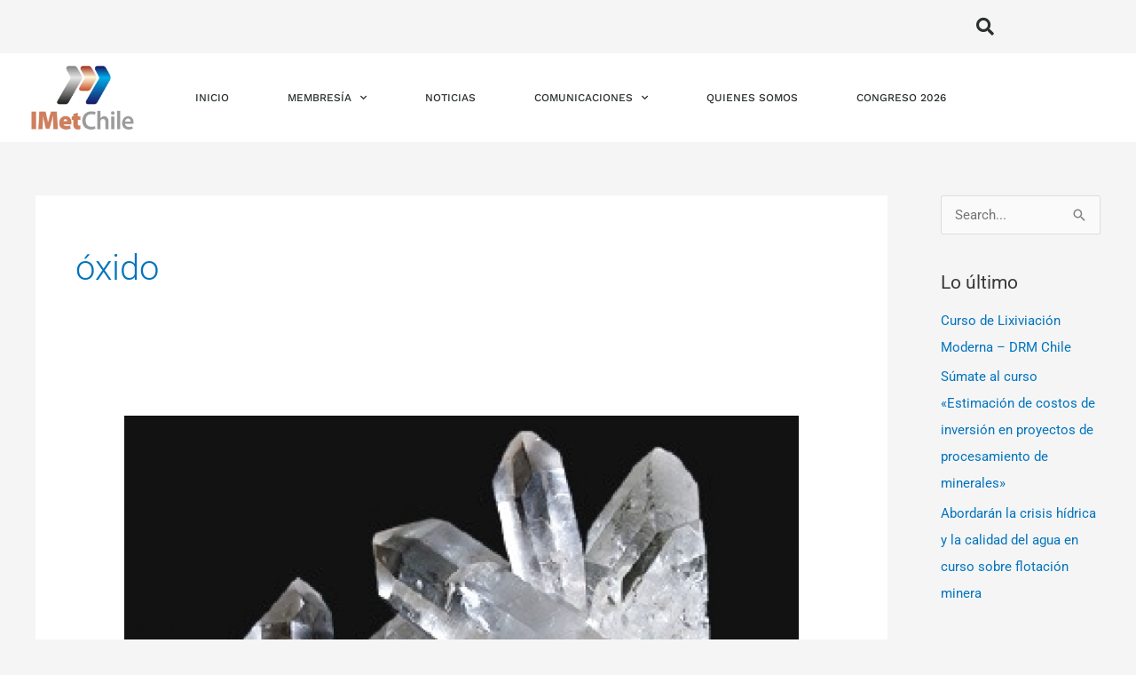

--- FILE ---
content_type: text/css
request_url: https://imetchile.cl/wp-content/uploads/elementor/css/post-32.css?ver=1768673022
body_size: 1403
content:
.elementor-widget-search-form input[type="search"].elementor-search-form__input{font-family:var( --e-global-typography-text-font-family ), Sans-serif;font-weight:var( --e-global-typography-text-font-weight );}.elementor-widget-search-form .elementor-search-form__input,
					.elementor-widget-search-form .elementor-search-form__icon,
					.elementor-widget-search-form .elementor-lightbox .dialog-lightbox-close-button,
					.elementor-widget-search-form .elementor-lightbox .dialog-lightbox-close-button:hover,
					.elementor-widget-search-form.elementor-search-form--skin-full_screen input[type="search"].elementor-search-form__input{color:var( --e-global-color-text );fill:var( --e-global-color-text );}.elementor-widget-search-form .elementor-search-form__submit{font-family:var( --e-global-typography-text-font-family ), Sans-serif;font-weight:var( --e-global-typography-text-font-weight );background-color:var( --e-global-color-secondary );}.elementor-32 .elementor-element.elementor-element-36f810e5 .elementor-search-form{text-align:end;}.elementor-32 .elementor-element.elementor-element-36f810e5 .elementor-search-form__toggle{--e-search-form-toggle-size:40px;--e-search-form-toggle-color:#2a302f;--e-search-form-toggle-background-color:rgba(0,0,0,0);--e-search-form-toggle-icon-size:calc(50em / 100);}.elementor-32 .elementor-element.elementor-element-36f810e5.elementor-search-form--skin-full_screen .elementor-search-form__container{background-color:rgba(0,0,0,0.87);}.elementor-32 .elementor-element.elementor-element-36f810e5 input[type="search"].elementor-search-form__input{font-size:35px;}.elementor-32 .elementor-element.elementor-element-36f810e5:not(.elementor-search-form--skin-full_screen) .elementor-search-form__container{border-radius:3px;}.elementor-32 .elementor-element.elementor-element-36f810e5.elementor-search-form--skin-full_screen input[type="search"].elementor-search-form__input{border-radius:3px;}.elementor-32 .elementor-element.elementor-element-121676b7 > .elementor-container > .elementor-column > .elementor-widget-wrap{align-content:center;align-items:center;}.elementor-32 .elementor-element.elementor-element-121676b7:not(.elementor-motion-effects-element-type-background), .elementor-32 .elementor-element.elementor-element-121676b7 > .elementor-motion-effects-container > .elementor-motion-effects-layer{background-color:#ffffff;}.elementor-32 .elementor-element.elementor-element-121676b7 > .elementor-container{min-height:80px;}.elementor-32 .elementor-element.elementor-element-121676b7{transition:background 0.3s, border 0.3s, border-radius 0.3s, box-shadow 0.3s;}.elementor-32 .elementor-element.elementor-element-121676b7 > .elementor-background-overlay{transition:background 0.3s, border-radius 0.3s, opacity 0.3s;}.elementor-widget-theme-site-logo .widget-image-caption{color:var( --e-global-color-text );font-family:var( --e-global-typography-text-font-family ), Sans-serif;font-weight:var( --e-global-typography-text-font-weight );}.elementor-32 .elementor-element.elementor-element-184e13c1 img{width:120px;}.elementor-widget-nav-menu .elementor-nav-menu .elementor-item{font-family:var( --e-global-typography-primary-font-family ), Sans-serif;font-weight:var( --e-global-typography-primary-font-weight );}.elementor-widget-nav-menu .elementor-nav-menu--main .elementor-item{color:var( --e-global-color-text );fill:var( --e-global-color-text );}.elementor-widget-nav-menu .elementor-nav-menu--main .elementor-item:hover,
					.elementor-widget-nav-menu .elementor-nav-menu--main .elementor-item.elementor-item-active,
					.elementor-widget-nav-menu .elementor-nav-menu--main .elementor-item.highlighted,
					.elementor-widget-nav-menu .elementor-nav-menu--main .elementor-item:focus{color:var( --e-global-color-accent );fill:var( --e-global-color-accent );}.elementor-widget-nav-menu .elementor-nav-menu--main:not(.e--pointer-framed) .elementor-item:before,
					.elementor-widget-nav-menu .elementor-nav-menu--main:not(.e--pointer-framed) .elementor-item:after{background-color:var( --e-global-color-accent );}.elementor-widget-nav-menu .e--pointer-framed .elementor-item:before,
					.elementor-widget-nav-menu .e--pointer-framed .elementor-item:after{border-color:var( --e-global-color-accent );}.elementor-widget-nav-menu{--e-nav-menu-divider-color:var( --e-global-color-text );}.elementor-widget-nav-menu .elementor-nav-menu--dropdown .elementor-item, .elementor-widget-nav-menu .elementor-nav-menu--dropdown  .elementor-sub-item{font-family:var( --e-global-typography-accent-font-family ), Sans-serif;font-weight:var( --e-global-typography-accent-font-weight );}.elementor-32 .elementor-element.elementor-element-24298313 .elementor-menu-toggle{margin:0 auto;background-color:rgba(0,0,0,0);border-width:0px;border-radius:0px;}.elementor-32 .elementor-element.elementor-element-24298313 .elementor-nav-menu .elementor-item{font-family:"Work Sans", Sans-serif;font-size:12px;font-weight:500;}.elementor-32 .elementor-element.elementor-element-24298313 .elementor-nav-menu--main .elementor-item{color:#2a302f;fill:#2a302f;padding-left:33px;padding-right:33px;padding-top:40px;padding-bottom:40px;}.elementor-32 .elementor-element.elementor-element-24298313 .elementor-nav-menu--main .elementor-item:hover,
					.elementor-32 .elementor-element.elementor-element-24298313 .elementor-nav-menu--main .elementor-item.elementor-item-active,
					.elementor-32 .elementor-element.elementor-element-24298313 .elementor-nav-menu--main .elementor-item.highlighted,
					.elementor-32 .elementor-element.elementor-element-24298313 .elementor-nav-menu--main .elementor-item:focus{color:#CF7F5E;fill:#CF7F5E;}.elementor-32 .elementor-element.elementor-element-24298313 .elementor-nav-menu--main:not(.e--pointer-framed) .elementor-item:before,
					.elementor-32 .elementor-element.elementor-element-24298313 .elementor-nav-menu--main:not(.e--pointer-framed) .elementor-item:after{background-color:#CF7F5E;}.elementor-32 .elementor-element.elementor-element-24298313 .e--pointer-framed .elementor-item:before,
					.elementor-32 .elementor-element.elementor-element-24298313 .e--pointer-framed .elementor-item:after{border-color:#CF7F5E;}.elementor-32 .elementor-element.elementor-element-24298313 .e--pointer-framed .elementor-item:before{border-width:12px;}.elementor-32 .elementor-element.elementor-element-24298313 .e--pointer-framed.e--animation-draw .elementor-item:before{border-width:0 0 12px 12px;}.elementor-32 .elementor-element.elementor-element-24298313 .e--pointer-framed.e--animation-draw .elementor-item:after{border-width:12px 12px 0 0;}.elementor-32 .elementor-element.elementor-element-24298313 .e--pointer-framed.e--animation-corners .elementor-item:before{border-width:12px 0 0 12px;}.elementor-32 .elementor-element.elementor-element-24298313 .e--pointer-framed.e--animation-corners .elementor-item:after{border-width:0 12px 12px 0;}.elementor-32 .elementor-element.elementor-element-24298313 .e--pointer-underline .elementor-item:after,
					 .elementor-32 .elementor-element.elementor-element-24298313 .e--pointer-overline .elementor-item:before,
					 .elementor-32 .elementor-element.elementor-element-24298313 .e--pointer-double-line .elementor-item:before,
					 .elementor-32 .elementor-element.elementor-element-24298313 .e--pointer-double-line .elementor-item:after{height:12px;}.elementor-32 .elementor-element.elementor-element-24298313{--e-nav-menu-horizontal-menu-item-margin:calc( 0px / 2 );--nav-menu-icon-size:25px;}.elementor-32 .elementor-element.elementor-element-24298313 .elementor-nav-menu--main:not(.elementor-nav-menu--layout-horizontal) .elementor-nav-menu > li:not(:last-child){margin-bottom:0px;}.elementor-32 .elementor-element.elementor-element-24298313 .elementor-nav-menu--dropdown a, .elementor-32 .elementor-element.elementor-element-24298313 .elementor-menu-toggle{color:#000000;fill:#000000;}.elementor-32 .elementor-element.elementor-element-24298313 .elementor-nav-menu--dropdown{background-color:#f2f2f2;}.elementor-32 .elementor-element.elementor-element-24298313 .elementor-nav-menu--dropdown a:hover,
					.elementor-32 .elementor-element.elementor-element-24298313 .elementor-nav-menu--dropdown a:focus,
					.elementor-32 .elementor-element.elementor-element-24298313 .elementor-nav-menu--dropdown a.elementor-item-active,
					.elementor-32 .elementor-element.elementor-element-24298313 .elementor-nav-menu--dropdown a.highlighted,
					.elementor-32 .elementor-element.elementor-element-24298313 .elementor-menu-toggle:hover,
					.elementor-32 .elementor-element.elementor-element-24298313 .elementor-menu-toggle:focus{color:#CF7F5E;}.elementor-32 .elementor-element.elementor-element-24298313 .elementor-nav-menu--dropdown a:hover,
					.elementor-32 .elementor-element.elementor-element-24298313 .elementor-nav-menu--dropdown a:focus,
					.elementor-32 .elementor-element.elementor-element-24298313 .elementor-nav-menu--dropdown a.elementor-item-active,
					.elementor-32 .elementor-element.elementor-element-24298313 .elementor-nav-menu--dropdown a.highlighted{background-color:#ededed;}.elementor-32 .elementor-element.elementor-element-24298313 .elementor-nav-menu--dropdown .elementor-item, .elementor-32 .elementor-element.elementor-element-24298313 .elementor-nav-menu--dropdown  .elementor-sub-item{font-size:15px;}.elementor-32 .elementor-element.elementor-element-24298313 div.elementor-menu-toggle{color:#000000;}.elementor-32 .elementor-element.elementor-element-24298313 div.elementor-menu-toggle svg{fill:#000000;}.elementor-32 .elementor-element.elementor-element-24298313 div.elementor-menu-toggle:hover, .elementor-32 .elementor-element.elementor-element-24298313 div.elementor-menu-toggle:focus{color:#CF7F5E;}.elementor-32 .elementor-element.elementor-element-24298313 div.elementor-menu-toggle:hover svg, .elementor-32 .elementor-element.elementor-element-24298313 div.elementor-menu-toggle:focus svg{fill:#CF7F5E;}.elementor-theme-builder-content-area{height:400px;}.elementor-location-header:before, .elementor-location-footer:before{content:"";display:table;clear:both;}@media(min-width:768px){.elementor-32 .elementor-element.elementor-element-582bc0c3{width:16.39%;}.elementor-32 .elementor-element.elementor-element-4f017911{width:83.61%;}}@media(max-width:1024px){.elementor-32 .elementor-element.elementor-element-121676b7{padding:30px 20px 30px 20px;}.elementor-32 .elementor-element.elementor-element-24298313 .elementor-nav-menu--main > .elementor-nav-menu > li > .elementor-nav-menu--dropdown, .elementor-32 .elementor-element.elementor-element-24298313 .elementor-nav-menu__container.elementor-nav-menu--dropdown{margin-top:45px !important;}}@media(max-width:767px){.elementor-32 .elementor-element.elementor-element-121676b7{padding:20px 20px 20px 20px;}.elementor-32 .elementor-element.elementor-element-582bc0c3{width:50%;}.elementor-32 .elementor-element.elementor-element-184e13c1 img{width:70px;}.elementor-32 .elementor-element.elementor-element-4f017911{width:35%;}.elementor-32 .elementor-element.elementor-element-24298313 .elementor-nav-menu--main > .elementor-nav-menu > li > .elementor-nav-menu--dropdown, .elementor-32 .elementor-element.elementor-element-24298313 .elementor-nav-menu__container.elementor-nav-menu--dropdown{margin-top:35px !important;}}

--- FILE ---
content_type: text/css
request_url: https://imetchile.cl/wp-content/uploads/elementor/css/post-52.css?ver=1768673023
body_size: 1468
content:
.elementor-52 .elementor-element.elementor-element-6dd619f2:not(.elementor-motion-effects-element-type-background), .elementor-52 .elementor-element.elementor-element-6dd619f2 > .elementor-motion-effects-container > .elementor-motion-effects-layer{background-color:#3C4B5C;}.elementor-52 .elementor-element.elementor-element-6dd619f2{transition:background 0.3s, border 0.3s, border-radius 0.3s, box-shadow 0.3s;padding:70px 0px 70px 0px;}.elementor-52 .elementor-element.elementor-element-6dd619f2 > .elementor-background-overlay{transition:background 0.3s, border-radius 0.3s, opacity 0.3s;}.elementor-bc-flex-widget .elementor-52 .elementor-element.elementor-element-4cc01cc.elementor-column .elementor-widget-wrap{align-items:flex-start;}.elementor-52 .elementor-element.elementor-element-4cc01cc.elementor-column.elementor-element[data-element_type="column"] > .elementor-widget-wrap.elementor-element-populated{align-content:flex-start;align-items:flex-start;}.elementor-widget-icon-box.elementor-view-stacked .elementor-icon{background-color:var( --e-global-color-primary );}.elementor-widget-icon-box.elementor-view-framed .elementor-icon, .elementor-widget-icon-box.elementor-view-default .elementor-icon{fill:var( --e-global-color-primary );color:var( --e-global-color-primary );border-color:var( --e-global-color-primary );}.elementor-widget-icon-box .elementor-icon-box-title, .elementor-widget-icon-box .elementor-icon-box-title a{font-family:var( --e-global-typography-primary-font-family ), Sans-serif;font-weight:var( --e-global-typography-primary-font-weight );}.elementor-widget-icon-box .elementor-icon-box-title{color:var( --e-global-color-primary );}.elementor-widget-icon-box:has(:hover) .elementor-icon-box-title,
					 .elementor-widget-icon-box:has(:focus) .elementor-icon-box-title{color:var( --e-global-color-primary );}.elementor-widget-icon-box .elementor-icon-box-description{font-family:var( --e-global-typography-text-font-family ), Sans-serif;font-weight:var( --e-global-typography-text-font-weight );color:var( --e-global-color-text );}.elementor-52 .elementor-element.elementor-element-13effff .elementor-icon-box-wrapper{gap:15px;}.elementor-52 .elementor-element.elementor-element-13effff.elementor-view-stacked .elementor-icon{background-color:#CF7F5E;}.elementor-52 .elementor-element.elementor-element-13effff.elementor-view-framed .elementor-icon, .elementor-52 .elementor-element.elementor-element-13effff.elementor-view-default .elementor-icon{fill:#CF7F5E;color:#CF7F5E;border-color:#CF7F5E;}.elementor-52 .elementor-element.elementor-element-13effff .elementor-icon-box-title, .elementor-52 .elementor-element.elementor-element-13effff .elementor-icon-box-title a{font-family:"Work Sans", Sans-serif;font-size:20px;font-weight:400;}.elementor-52 .elementor-element.elementor-element-13effff .elementor-icon-box-title{color:#CF7F5E;}.elementor-52 .elementor-element.elementor-element-20a4ac47 > .elementor-element-populated{margin:-28px 80px 0px 0px;--e-column-margin-right:80px;--e-column-margin-left:0px;}.elementor-widget-image .widget-image-caption{color:var( --e-global-color-text );font-family:var( --e-global-typography-text-font-family ), Sans-serif;font-weight:var( --e-global-typography-text-font-weight );}.elementor-52 .elementor-element.elementor-element-30493cb{--grid-template-columns:repeat(0, auto);--icon-size:15px;--grid-column-gap:9px;--grid-row-gap:0px;}.elementor-52 .elementor-element.elementor-element-30493cb .elementor-widget-container{text-align:center;}.elementor-52 .elementor-element.elementor-element-30493cb > .elementor-widget-container{padding:20px 0px 0px 0px;}.elementor-52 .elementor-element.elementor-element-30493cb .elementor-social-icon{background-color:rgba(255,255,255,0.21);--icon-padding:0.6em;}.elementor-52 .elementor-element.elementor-element-30493cb .elementor-social-icon i{color:#ffffff;}.elementor-52 .elementor-element.elementor-element-30493cb .elementor-social-icon svg{fill:#ffffff;}.elementor-52 .elementor-element.elementor-element-30493cb .elementor-social-icon:hover{background-color:#ffffff;}.elementor-52 .elementor-element.elementor-element-30493cb .elementor-social-icon:hover i{color:#001c38;}.elementor-52 .elementor-element.elementor-element-30493cb .elementor-social-icon:hover svg{fill:#001c38;}.elementor-52 .elementor-element.elementor-element-301f03b:not(.elementor-motion-effects-element-type-background), .elementor-52 .elementor-element.elementor-element-301f03b > .elementor-motion-effects-container > .elementor-motion-effects-layer{background-color:#3C4B5C;}.elementor-52 .elementor-element.elementor-element-301f03b{transition:background 0.3s, border 0.3s, border-radius 0.3s, box-shadow 0.3s;padding:70px 0px 70px 0px;}.elementor-52 .elementor-element.elementor-element-301f03b > .elementor-background-overlay{transition:background 0.3s, border-radius 0.3s, opacity 0.3s;}.elementor-bc-flex-widget .elementor-52 .elementor-element.elementor-element-fc1f9ce.elementor-column .elementor-widget-wrap{align-items:flex-start;}.elementor-52 .elementor-element.elementor-element-fc1f9ce.elementor-column.elementor-element[data-element_type="column"] > .elementor-widget-wrap.elementor-element-populated{align-content:flex-start;align-items:flex-start;}.elementor-52 .elementor-element.elementor-element-c138f61 .elementor-icon-box-wrapper{gap:15px;}.elementor-52 .elementor-element.elementor-element-c138f61.elementor-view-stacked .elementor-icon{background-color:#CF7F5E;}.elementor-52 .elementor-element.elementor-element-c138f61.elementor-view-framed .elementor-icon, .elementor-52 .elementor-element.elementor-element-c138f61.elementor-view-default .elementor-icon{fill:#CF7F5E;color:#CF7F5E;border-color:#CF7F5E;}.elementor-52 .elementor-element.elementor-element-c138f61 .elementor-icon{font-size:51px;}.elementor-52 .elementor-element.elementor-element-c138f61 .elementor-icon-box-title, .elementor-52 .elementor-element.elementor-element-c138f61 .elementor-icon-box-title a{font-family:"Work Sans", Sans-serif;font-size:20px;font-weight:400;}.elementor-52 .elementor-element.elementor-element-c138f61 .elementor-icon-box-title{color:#CF7F5E;}.elementor-bc-flex-widget .elementor-52 .elementor-element.elementor-element-e809cda.elementor-column .elementor-widget-wrap{align-items:flex-start;}.elementor-52 .elementor-element.elementor-element-e809cda.elementor-column.elementor-element[data-element_type="column"] > .elementor-widget-wrap.elementor-element-populated{align-content:flex-start;align-items:flex-start;}.elementor-52 .elementor-element.elementor-element-6bdd648 .elementor-icon-box-wrapper{gap:15px;}.elementor-52 .elementor-element.elementor-element-6bdd648.elementor-view-stacked .elementor-icon{background-color:#CF7F5E;}.elementor-52 .elementor-element.elementor-element-6bdd648.elementor-view-framed .elementor-icon, .elementor-52 .elementor-element.elementor-element-6bdd648.elementor-view-default .elementor-icon{fill:#CF7F5E;color:#CF7F5E;border-color:#CF7F5E;}.elementor-52 .elementor-element.elementor-element-6bdd648 .elementor-icon-box-title, .elementor-52 .elementor-element.elementor-element-6bdd648 .elementor-icon-box-title a{font-family:"Work Sans", Sans-serif;font-size:20px;font-weight:400;}.elementor-52 .elementor-element.elementor-element-6bdd648 .elementor-icon-box-title{color:#CF7F5E;}.elementor-52 .elementor-element.elementor-element-7753c1e > .elementor-element-populated{margin:-28px 80px 0px 0px;--e-column-margin-right:80px;--e-column-margin-left:0px;}.elementor-52 .elementor-element.elementor-element-f25d4f0{--grid-template-columns:repeat(0, auto);--icon-size:15px;--grid-column-gap:9px;--grid-row-gap:0px;}.elementor-52 .elementor-element.elementor-element-f25d4f0 .elementor-widget-container{text-align:center;}.elementor-52 .elementor-element.elementor-element-f25d4f0 > .elementor-widget-container{padding:20px 0px 0px 0px;}.elementor-52 .elementor-element.elementor-element-f25d4f0 .elementor-social-icon{background-color:rgba(255,255,255,0.21);--icon-padding:0.6em;}.elementor-52 .elementor-element.elementor-element-f25d4f0 .elementor-social-icon i{color:#ffffff;}.elementor-52 .elementor-element.elementor-element-f25d4f0 .elementor-social-icon svg{fill:#ffffff;}.elementor-52 .elementor-element.elementor-element-f25d4f0 .elementor-social-icon:hover{background-color:#ffffff;}.elementor-52 .elementor-element.elementor-element-f25d4f0 .elementor-social-icon:hover i{color:#001c38;}.elementor-52 .elementor-element.elementor-element-f25d4f0 .elementor-social-icon:hover svg{fill:#001c38;}.elementor-52 .elementor-element.elementor-element-7e1fe74f > .elementor-container > .elementor-column > .elementor-widget-wrap{align-content:center;align-items:center;}.elementor-52 .elementor-element.elementor-element-7e1fe74f:not(.elementor-motion-effects-element-type-background), .elementor-52 .elementor-element.elementor-element-7e1fe74f > .elementor-motion-effects-container > .elementor-motion-effects-layer{background-color:#3C4B5C;}.elementor-52 .elementor-element.elementor-element-7e1fe74f > .elementor-container{min-height:50px;}.elementor-52 .elementor-element.elementor-element-7e1fe74f{border-style:solid;border-width:1px 0px 0px 0px;border-color:rgba(255,255,255,0.19);transition:background 0.3s, border 0.3s, border-radius 0.3s, box-shadow 0.3s;}.elementor-52 .elementor-element.elementor-element-7e1fe74f > .elementor-background-overlay{transition:background 0.3s, border-radius 0.3s, opacity 0.3s;}.elementor-widget-heading .elementor-heading-title{font-family:var( --e-global-typography-primary-font-family ), Sans-serif;font-weight:var( --e-global-typography-primary-font-weight );color:var( --e-global-color-primary );}.elementor-52 .elementor-element.elementor-element-d4caadf{text-align:start;}.elementor-52 .elementor-element.elementor-element-d4caadf .elementor-heading-title{font-size:12px;font-weight:300;color:#adadad;}.elementor-52 .elementor-element.elementor-element-137e4f71{text-align:end;}.elementor-52 .elementor-element.elementor-element-137e4f71 .elementor-heading-title{font-size:12px;font-weight:300;color:#adadad;}.elementor-theme-builder-content-area{height:400px;}.elementor-location-header:before, .elementor-location-footer:before{content:"";display:table;clear:both;}@media(max-width:1024px) and (min-width:768px){.elementor-52 .elementor-element.elementor-element-4cc01cc{width:20%;}.elementor-52 .elementor-element.elementor-element-20a4ac47{width:35%;}.elementor-52 .elementor-element.elementor-element-fc1f9ce{width:20%;}.elementor-52 .elementor-element.elementor-element-e809cda{width:20%;}.elementor-52 .elementor-element.elementor-element-7753c1e{width:35%;}}@media(max-width:1024px){.elementor-52 .elementor-element.elementor-element-6dd619f2{padding:50px 20px 50px 20px;}.elementor-52 .elementor-element.elementor-element-20a4ac47 > .elementor-element-populated{margin:0% 15% 0% 0%;--e-column-margin-right:15%;--e-column-margin-left:0%;}.elementor-52 .elementor-element.elementor-element-30493cb{--icon-size:10px;}.elementor-52 .elementor-element.elementor-element-301f03b{padding:50px 20px 50px 20px;}.elementor-52 .elementor-element.elementor-element-7753c1e > .elementor-element-populated{margin:0% 15% 0% 0%;--e-column-margin-right:15%;--e-column-margin-left:0%;}.elementor-52 .elementor-element.elementor-element-f25d4f0{--icon-size:10px;}.elementor-52 .elementor-element.elementor-element-7e1fe74f{padding:10px 20px 10px 20px;}}@media(max-width:767px){.elementor-52 .elementor-element.elementor-element-6dd619f2{padding:35px 20px 35px 20px;}.elementor-52 .elementor-element.elementor-element-4cc01cc{width:33%;}.elementor-52 .elementor-element.elementor-element-4cc01cc > .elementor-element-populated{padding:0px 0px 0px 0px;}.elementor-52 .elementor-element.elementor-element-20a4ac47 > .elementor-element-populated{margin:0px 0px 50px 0px;--e-column-margin-right:0px;--e-column-margin-left:0px;padding:0px 0px 0px 0px;}.elementor-52 .elementor-element.elementor-element-30493cb .elementor-widget-container{text-align:left;}.elementor-52 .elementor-element.elementor-element-301f03b{padding:35px 20px 35px 20px;}.elementor-52 .elementor-element.elementor-element-fc1f9ce{width:33%;}.elementor-52 .elementor-element.elementor-element-fc1f9ce > .elementor-element-populated{padding:0px 0px 0px 0px;}.elementor-52 .elementor-element.elementor-element-e809cda{width:33%;}.elementor-52 .elementor-element.elementor-element-e809cda > .elementor-element-populated{padding:0px 0px 0px 0px;}.elementor-52 .elementor-element.elementor-element-7753c1e > .elementor-element-populated{margin:0px 0px 50px 0px;--e-column-margin-right:0px;--e-column-margin-left:0px;padding:0px 0px 0px 0px;}.elementor-52 .elementor-element.elementor-element-f25d4f0 .elementor-widget-container{text-align:left;}.elementor-52 .elementor-element.elementor-element-7e1fe74f{padding:30px 20px 20px 20px;}.elementor-52 .elementor-element.elementor-element-41036486 > .elementor-element-populated{margin:0px 0px 0px 0px;--e-column-margin-right:0px;--e-column-margin-left:0px;padding:0px 0px 0px 0px;}.elementor-52 .elementor-element.elementor-element-d4caadf{text-align:center;}.elementor-52 .elementor-element.elementor-element-137e4f71{text-align:center;}}